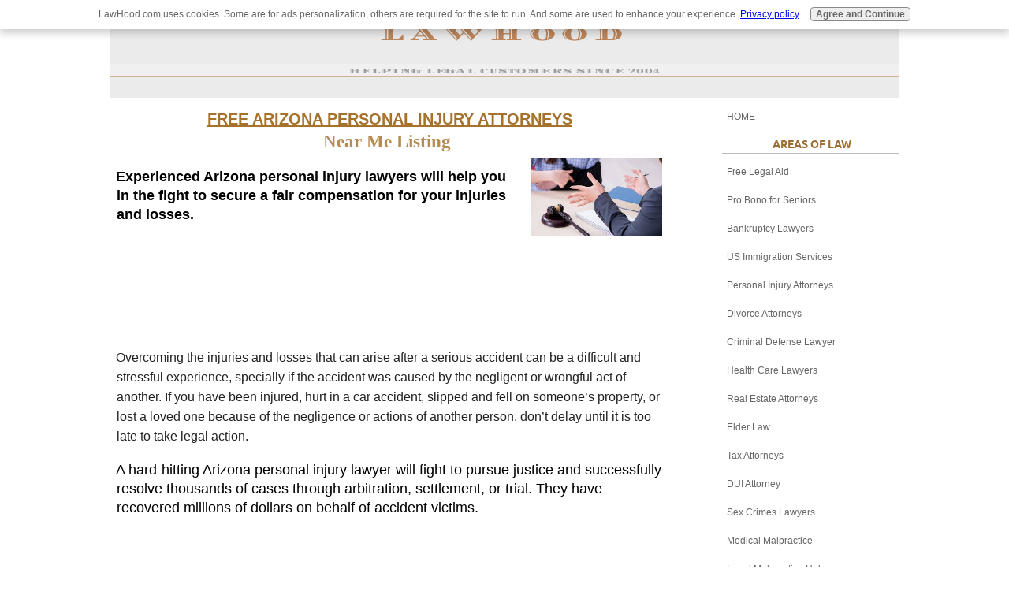

--- FILE ---
content_type: text/html; charset=UTF-8
request_url: https://www.lawhood.com/Arizona-personal-injury.html
body_size: 11420
content:
<!DOCTYPE HTML>
<html>
<head><meta http-equiv="content-type" content="text/html; charset=UTF-8"><title>Free Arizona Personal Injury Attorneys Listing Near Me</title><meta name="description" content="Search low-cost Arizona Personal Injury attorneys near me. Free initial consultation, contingency fee. No win, no fee."><meta id="viewport" name="viewport" content="width=device-width, initial-scale=1">
<link href="/A.sd,,_support-files,,_style.css+fonts,,_diplomata,,_400.css+fonts,,_ubuntu,,_400.css+fonts,,_ubuntu,,_400-italic.css+fonts,,_ubuntu,,_700-italic.css+fonts,,_ubuntu,,_700.css,Mcc.I16G3RaoTm.css.pagespeed.cf.OtzJD_E0ec.css" rel="stylesheet" type="text/css"/>
<!-- start: tool_blocks.sbi_html_head -->
<link rel="apple-touch-icon" sizes="57x57" href="/xfavicon-57x57.png.pagespeed.ic.6pZAxeqCW4.webp"> <link rel="apple-touch-icon" sizes="60x60" href="/xfavicon-60x60.png.pagespeed.ic.Mh-SP_1N39.webp"> <link rel="apple-touch-icon" sizes="72x72" href="/xfavicon-72x72.png.pagespeed.ic.ROnE3HXTpG.webp"> <link rel="apple-touch-icon" sizes="76x76" href="/xfavicon-76x76.png.pagespeed.ic.4jww12R8Fp.webp"> <link rel="apple-touch-icon" sizes="114x114" href="/xfavicon-114x114.png.pagespeed.ic.jkznUc7t_c.webp"> <link rel="apple-touch-icon" sizes="120x120" href="/xfavicon-120x120.png.pagespeed.ic.SAejZysCZz.webp"> <link rel="apple-touch-icon" sizes="144x144" href="/xfavicon-144x144.png.pagespeed.ic.nUBH0_EEt-.webp"> <link rel="apple-touch-icon" sizes="152x152" href="/xfavicon-152x152.png.pagespeed.ic.9xYxIPvylY.webp"> <link rel="apple-touch-icon" sizes="180x180" href="/xfavicon-180x180.png.pagespeed.ic.ovQP83f4u3.webp"> <link rel="icon" type="image/png" href="/xfavicon-36x36.png.pagespeed.ic.N5_MvT_xAN.webp" sizes="36x36"> <link rel="icon" type="image/png" href="/xfavicon-48x48.png.pagespeed.ic.QBLhyPADYN.webp" sizes="48x48"> <link rel="icon" type="image/png" href="/xfavicon-72x72.png.pagespeed.ic.ROnE3HXTpG.webp" sizes="72x72"> <link rel="icon" type="image/png" href="/xfavicon-96x96.png.pagespeed.ic.Cqdatz8fEn.webp" sizes="96x96"> <link rel="icon" type="image/png" href="/xfavicon-144x144.png.pagespeed.ic.nUBH0_EEt-.webp" sizes="144x144"> <link rel="icon" type="image/png" href="/xfavicon-192x192.png.pagespeed.ic.eJhIJXIQxS.webp" sizes="192x192"> <link rel="icon" type="image/png" href="/xfavicon-16x16.png.pagespeed.ic.KsyN8TVctS.webp" sizes="16x16"> <link rel="icon" type="image/png" href="/xfavicon-32x32.png.pagespeed.ic.N5IYLYGPr6.webp" sizes="32x32"> <link rel="icon" type="image/png" href="/xfavicon-48x48.png.pagespeed.ic.QBLhyPADYN.webp" sizes="48x48"><link rel="canonical" href="https://www.lawhood.com/Arizona-personal-injury.html"/>
<link rel="alternate" type="application/rss+xml" title="RSS" href="https://www.lawhood.com/free-legal-aid-services.xml">
<meta property="og:site_name" content="LAWHOOD"/>
<meta property="og:title" content="Free Arizona Personal Injury Attorneys Listing Near Me"/>
<meta property="og:description" content="Search low-cost Arizona Personal Injury attorneys near me. Free initial consultation, contingency fee. No win, no fee."/>
<meta property="og:type" content="article"/>
<meta property="og:url" content="https://www.lawhood.com/Arizona-personal-injury.html"/>
<!-- SD -->
<script>var https_page=1</script>
<script src="https://www.lawhood.com/sd/support-files/gdprcookie.js.pagespeed.jm.oeZddlO1MN.js" async defer></script><!-- end: tool_blocks.sbi_html_head -->
<!-- start: shared_blocks.21195550#end-of-head -->
<!-- end: shared_blocks.21195550#end-of-head -->
<script>var FIX=FIX||{};</script>
</head>
<body class="responsive">
<div id="PageWrapper" class="modern">
<div id="HeaderWrapper">
<div id="Header">
<div class="Liner">
<div class="WebsiteName">
<a href="/">LAWHOOD</a>
</div><div class="Tagline">Helping Legal Customers Since 2004</div>
<!-- start: shared_blocks.21195546#top-of-header -->
<!-- end: shared_blocks.21195546#top-of-header -->
<!-- start: shared_blocks.21195537#bottom-of-header -->
<!-- end: shared_blocks.21195537#bottom-of-header -->
</div><!-- end Liner -->
</div><!-- end Header -->
</div><!-- end HeaderWrapper -->
<div id="ColumnsWrapper">
<div id="ContentWrapper">
<div id="ContentColumn">
<div class="Liner">
<!-- start: shared_blocks.21195534#above-h1 -->
<!-- end: shared_blocks.21195534#above-h1 -->
<h1><span style="color: rgb(166, 114, 43);font-family: 'Helvetica Neue', Helvetica, Arial, sans-serif;font-size: 20px;text-align: start;"><u><b>FREE ARIZONA PERSONAL INJURY ATTORNEYS<br/></b></u></span>Near Me Listing&#xa0;<br/></h1>
<div class="ImageBlock ImageBlockRight"><img src="https://www.lawhood.com/images/Arizona-personal-injury.jpg" width="167" height="100.546712802768" data-pin-media="https://www.lawhood.com/images/Arizona-personal-injury.jpg" style="width: 167px; height: auto"></div>
<!-- start: shared_blocks.21195554#below-h1 -->
<!-- end: shared_blocks.21195554#below-h1 -->
<p><span style="color: rgb(0, 0, 0);"><b>Experienced Arizona personal injury lawyers will help you in the fight to secure a fair compensation for your injuries and losses.</b></span></p><br/>
<script async src="//pagead2.googlesyndication.com/pagead/js/adsbygoogle.js"></script>
<!-- 320usalstextonly -->
<ins class="adsbygoogle" style="display:inline-block;width:320px;height:100px" data-ad-client="ca-pub-3982402531267290" data-ad-slot="2247398471"></ins>
<script>(adsbygoogle=window.adsbygoogle||[]).push({});</script>
<p><span style="color: rgb(34, 34, 34);font-family: 'Helvetica Neue', Helvetica, Arial, sans-serif;font-size: medium;">Overcoming the injuries and losses that can arise after a serious accident can be a difficult and stressful experience, specially if the accident was caused by the negligent or wrongful act of another. If you have been injured, hurt in a car accident, slipped and fell on someone’s property, or lost a loved one because of the negligence or actions of another person, don’t delay until it is too late to take legal action.</span></p><p><span style="color: #000000;">A hard-hitting Arizona&#xa0;personal injury lawyer will fight to pursue justice and successfully resolve thousands of cases through arbitration, settlement, or trial. They have recovered millions of dollars on behalf of accident victims.</span></p><p><br/></p>
<script async src="//pagead2.googlesyndication.com/pagead/js/adsbygoogle.js"></script>
<!-- usals600x300 -->
<ins class="adsbygoogle" style="display:inline-block;width:600px;height:300px" data-ad-client="ca-pub-3982402531267290" data-ad-slot="9043994599"></ins>
<script>(adsbygoogle=window.adsbygoogle||[]).push({});</script>
<script async src="//pagead2.googlesyndication.com/pagead/js/adsbygoogle.js"></script>
<ins class="adsbygoogle" style="display:block" data-ad-format="autorelaxed" data-ad-client="ca-pub-3982402531267290" data-ad-slot="1216316597"></ins>
<script>(adsbygoogle=window.adsbygoogle||[]).push({});</script>
<h2><span style="font-weight: normal;font-size: 19px;">FREE ARIZONA PERSONAL INJURY ATTORNEYS LISTING - Most Offer Free Initial Consultation</span><br/></h2>
<p><br/><p>Randal Hutson 2060 W Whispering Wind Dr Suite 267 Phoenix, AZ 85085 (623) 628‘7400</p><p><span style="font-family: Verdana, Geneva, sans-serif;font-size: 15px;">Donald J Ramsell 1 S. Church Ste 1200 Tucson, AZ 85714 (800) 342‘5384</span><br/></p><p>John Kelly 1 E Washington St, Suite 2240 Phoenix, AZ 85004 (602) 283‘4122</p><p>Steven German 824<span style="font-family: Verdana, Geneva, sans-serif;font-size: 15px;">Randal Hutson 2060 W Whispering Wind Dr Suite 267 Phoenix, AZ 85085 (623) 628‘7400</span></p><p><span style="font-family: Verdana, Geneva, sans-serif;font-size: 15px;">John Kelly 1 E Washington St, Suite 2240 Phoenix, AZ 85004 (602) 283‘4122</span>5 N. 85th Way Scottsdale, AZ 85258 (480) 607‘9166</p><p>Mack Jones 2141 East Camelback Road Suite 100 Phoenix, AZ 85016 (602) 840‘8787</p><p>Dana Hogle 1013 S Stapley Dr Mesa, AZ 85204 (480) 999‘5334</p><p>Garrick A. McFadden 3100 West Ray Road Suite 201 Chandler, AZ 85226 (480) 639‘6080</p><p>Bernard Rethore 5070 N 40th St #230 Phoenix, AZ 85018 (602) 424‘5547<br/></p><p>Mark Kille 7550 E. Addis Avenue Prescott Valley, AZ 86314 (928) 775‘9398</p><p>Kevin Moore 4578 E Camp Lowell Dr Tucson, AZ 85712 (520) 327‘7113</p><p>Jess A. Lorona 3838 N. Central Ave. Ste. 100 Phoenix, AZ 85012 (602) 385‘6825</p><p>Adam Studnicki 3217 E. Shea Blvd. Suite #301 Phoenix, AZ 85028 (602) 845‘9090</p><p>Matthew Maerowitz 2415 E. Camelback Rd. Suite 700 Phoenix, AZ 85016 (602) 912‘5897</p><p>Jeff Gould 7592 N. La Cholla Blvd. Tucson, AZ 85741 (520) 808‘4435</p><p>Roman Anatolyevi Kostenko 202 E. Earll Drive Suite 490 Phoenix, AZ 85012 (602) 265‘1987</p><p>Mr. Cary Ray Lundberg 2020 Silver Creek Road Suite C102 Bullhead City, AZ 86442 (928) 263‘2026</p><p>Joseph Erlichman 2200 E Camelback Rd Suite 102 Phoenix, AZ 85016 (602) 224‘0062</p><p>Brian Petersen 2345 S. Alma School Road, Suite 204 Mesa, AZ 85210 (480) 779‘8377</p><p>Bernard Rethore 5070 N 40th St #230 Phoenix, AZ 85018 (602) 424‘5547</p><p>Mark Kille 7550 E. Addis Avenue Prescott Valley, AZ 86314 (928) 775‘9398</p><p>Kevin Moore 4578 E Camp Lowell Dr Tucson, AZ 85712 (520) 327‘7113</p><p>John Leader 405 W. Cool Drive Suite 107 Tucson, AZ 85704 (520) 575‘9040</p><p>Mark Breyer 2942 N. 24th Street Suite 114 Phoenix, AZ 85016 (602) 267‘1280</p><p>Christopher Zachar 714 E Rose Ln Phoenix, AZ 85014 (602) 494‘4800</p><p>Michael Patrick Doyle 2633 E Indian School Road Suite 320 Phoenix, AZ 85016 (480) 447‘2494</p><p>Ryan McPhie 2266 S. Dobson Road, Suite 200 Mesa, AZ 85202 (480) 400‘5555</p><p>Tait Elkie 13034 North Verde River Drive, Suite 104 Fountain Hills, AZ 85268 (480) 345‘2993</p><p>Louis Hollingsworth 3501 N. Campbell Ave., Suite 104 Tucson, AZ 85719-2032 (520) 882‘8080</p><p>Paul Englander 1440 E. Missouri Avenue Suite 265 Phoenix, AZ 85014 (602) 266‘7986</p><p>Perry Hicks 741 East Fry Blvd. Sierra Vista, AZ 85635 (520) 459‘6400</p><p>Michael F. Kelly 3501 N. Campbell Ave., Suite 104 Tucson, AZ 85719-2032 (520) 882‘8080</p><p>Richard Suzuki 2929 East Camelback Road Suite 224 Phoenix, AZ 85016 (602) 842‘6762</p><p>Gary Kester 11201 North Tatum Blvd., Suite 300 Phoenix, AZ 85028 (480) 771‘6000</p></p>
<a href="https://www.americanbar.org/about_the_aba/">American Bar Association</a>
<BR>
<script async src="//pagead2.googlesyndication.com/pagead/js/adsbygoogle.js"></script>
<!-- 320usalstextonly -->
<ins class="adsbygoogle" style="display:inline-block;width:320px;height:100px" data-ad-client="ca-pub-3982402531267290" data-ad-slot="2247398471"></ins>
<script>(adsbygoogle=window.adsbygoogle||[]).push({});</script>
<H3><a href="https://www.lawhood.com/">Return from Arizona Personal Injury Attorneys to the HOME page.</a></H3>
<br clear="all">
<Center><p style="border: 2px #CCCCCC solid; padding:5px;"><SMALL>DISCLAIMER: The law will vary depending on your state, jurisdiction and the specifics of your case. The information provided by USAttorneyLegalServices.com is intended for educational purposes only. The content on this site should NOT be considered professional legal advice or a substitute for professional legal advice. For such services, we recommend getting a free initial consultation by a licensed bankruptcy Attorney in your state.</SMALL> </p></Center>
<p style="text-align: center"><center><img border="0" src="[data-uri]" alt="Arizona Personal Injury Attorneys"><BR><center><FONT color="#666666"><SMALL><SMALL>Copyright © 2021 USAttorneyLegalServices.com - Free Arizona Personal Injury Lawyers - All Rights Reserved.</SMALL></SMALL></center></p><p><!-- Start of StatCounter Code --><script>var sc_project=3507737;var sc_invisible=1;var sc_partition=33;var sc_security="688c8dd9";</script><script src="https://www.statcounter.com/counter/counter_xhtml.js"></script><noscript><div class="statcounter"><a href="https://www.statcounter.com/free_hit_counter.html" rel="noopener" target="_blank"><img class="statcounter" src="https://c34.statcounter.com/3507737/0/688c8dd9/1/" alt="free page hit counter"></a></div></noscript><!-- End of StatCounter Code -->
<div class=" socializeIt socializeIt-responsive" style="border-color: #cccccc; border-width: 1px 1px 1px 1px; border-style: solid; box-sizing: border-box"><!-- start: tool_blocks.social_sharing -->
<div class="SocialShare SocialShareRegular"><a href="#" rel="noopener noreferrer" onclick="window.open('https://www.facebook.com/sharer.php?u='+ encodeURIComponent(document.location.href) +'&t=' + encodeURIComponent(document.title), 'sharer','toolbar=0,status=0,width=700,height=500,resizable=yes,scrollbars=yes');return false;" target="_blank" class="socialIcon facebook"><svg width="20" height="20" aria-hidden="true" focusable="false" data-prefix="fab" data-icon="facebook-square" role="img" xmlns="http://www.w3.org/2000/svg" viewBox="0 0 448 512"><path fill="currentColor" d="M400 32H48A48 48 0 0 0 0 80v352a48 48 0 0 0 48 48h137.25V327.69h-63V256h63v-54.64c0-62.15 37-96.48 93.67-96.48 27.14 0 55.52 4.84 55.52 4.84v61h-31.27c-30.81 0-40.42 19.12-40.42 38.73V256h68.78l-11 71.69h-57.78V480H400a48 48 0 0 0 48-48V80a48 48 0 0 0-48-48z" class=""></path></svg><span>Facebook</span></a><a href="#" rel="noopener noreferrer" onclick="window.open('https://twitter.com/intent/tweet?text=Reading%20about%20this:%20'+encodeURIComponent(document.title)+'%20-%20' + encodeURIComponent(document.location.href), 'sharer','toolbar=0,status=0,width=700,height=500,resizable=yes,scrollbars=yes');return false;" target="_blank" class="socialIcon twitter"><svg width="20" height="20" aria-hidden="true" focusable="false" data-prefix="fab" data-icon="twitter-square" role="img" viewBox="0 0 1200 1227" fill="none" xmlns="http://www.w3.org/2000/svg"><path d="M714.163 519.284L1160.89 0H1055.03L667.137 450.887L357.328 0H0L468.492 681.821L0 1226.37H105.866L515.491 750.218L842.672 1226.37H1200L714.137 519.284H714.163ZM569.165 687.828L521.697 619.934L144.011 79.6944H306.615L611.412 515.685L658.88 583.579L1055.08 1150.3H892.476L569.165 687.854V687.828Z" fill="currentColor"></path></svg><span>X</span></a><a href="#" rel="noopener noreferrer" onclick="window.open('https://reddit.com/submit?url='+ encodeURIComponent(document.location.href) + '&title=' + encodeURIComponent(document.title), 'sharer','toolbar=0,status=0,width=700,height=500,resizable=yes,scrollbars=yes');return false;" target="_blank" class="socialIcon reddit"><svg width="20" height="20" aria-hidden="true" focusable="false" data-prefix="fab" data-icon="reddit-square" role="img" xmlns="http://www.w3.org/2000/svg" viewBox="0 0 448 512"><path fill="currentColor" d="M283.2 345.5c2.7 2.7 2.7 6.8 0 9.2-24.5 24.5-93.8 24.6-118.4 0-2.7-2.4-2.7-6.5 0-9.2 2.4-2.4 6.5-2.4 8.9 0 18.7 19.2 81 19.6 100.5 0 2.4-2.3 6.6-2.3 9 0zm-91.3-53.8c0-14.9-11.9-26.8-26.5-26.8-14.9 0-26.8 11.9-26.8 26.8 0 14.6 11.9 26.5 26.8 26.5 14.6 0 26.5-11.9 26.5-26.5zm90.7-26.8c-14.6 0-26.5 11.9-26.5 26.8 0 14.6 11.9 26.5 26.5 26.5 14.9 0 26.8-11.9 26.8-26.5 0-14.9-11.9-26.8-26.8-26.8zM448 80v352c0 26.5-21.5 48-48 48H48c-26.5 0-48-21.5-48-48V80c0-26.5 21.5-48 48-48h352c26.5 0 48 21.5 48 48zm-99.7 140.6c-10.1 0-19 4.2-25.6 10.7-24.1-16.7-56.5-27.4-92.5-28.6l18.7-84.2 59.5 13.4c0 14.6 11.9 26.5 26.5 26.5 14.9 0 26.8-12.2 26.8-26.8 0-14.6-11.9-26.8-26.8-26.8-10.4 0-19.3 6.2-23.8 14.9l-65.7-14.6c-3.3-.9-6.5 1.5-7.4 4.8l-20.5 92.8c-35.7 1.5-67.8 12.2-91.9 28.9-6.5-6.8-15.8-11-25.9-11-37.5 0-49.8 50.4-15.5 67.5-1.2 5.4-1.8 11-1.8 16.7 0 56.5 63.7 102.3 141.9 102.3 78.5 0 142.2-45.8 142.2-102.3 0-5.7-.6-11.6-2.1-17 33.6-17.2 21.2-67.2-16.1-67.2z" class=""></path></svg><span>Reddit</span></a><a href="#" rel="noopener noreferrer" onclick="window.open('https://api.whatsapp.com/send?text='+encodeURIComponent(document.location.href), 'sharer','toolbar=0,status=0,width=700,height=500,resizable=yes,scrollbars=yes');return false;" target="_blank" class="socialIcon whatsapp"><svg width="20" height="20" aria-hidden="true" focusable="false" data-prefix="fab" data-icon="whatsapp-square" role="img" xmlns="http://www.w3.org/2000/svg" viewBox="0 0 448 512"><path fill="currentColor" d="M224 122.8c-72.7 0-131.8 59.1-131.9 131.8 0 24.9 7 49.2 20.2 70.1l3.1 5-13.3 48.6 49.9-13.1 4.8 2.9c20.2 12 43.4 18.4 67.1 18.4h.1c72.6 0 133.3-59.1 133.3-131.8 0-35.2-15.2-68.3-40.1-93.2-25-25-58-38.7-93.2-38.7zm77.5 188.4c-3.3 9.3-19.1 17.7-26.7 18.8-12.6 1.9-22.4.9-47.5-9.9-39.7-17.2-65.7-57.2-67.7-59.8-2-2.6-16.2-21.5-16.2-41s10.2-29.1 13.9-33.1c3.6-4 7.9-5 10.6-5 2.6 0 5.3 0 7.6.1 2.4.1 5.7-.9 8.9 6.8 3.3 7.9 11.2 27.4 12.2 29.4s1.7 4.3.3 6.9c-7.6 15.2-15.7 14.6-11.6 21.6 15.3 26.3 30.6 35.4 53.9 47.1 4 2 6.3 1.7 8.6-1 2.3-2.6 9.9-11.6 12.5-15.5 2.6-4 5.3-3.3 8.9-2 3.6 1.3 23.1 10.9 27.1 12.9s6.6 3 7.6 4.6c.9 1.9.9 9.9-2.4 19.1zM400 32H48C21.5 32 0 53.5 0 80v352c0 26.5 21.5 48 48 48h352c26.5 0 48-21.5 48-48V80c0-26.5-21.5-48-48-48zM223.9 413.2c-26.6 0-52.7-6.7-75.8-19.3L64 416l22.5-82.2c-13.9-24-21.2-51.3-21.2-79.3C65.4 167.1 136.5 96 223.9 96c42.4 0 82.2 16.5 112.2 46.5 29.9 30 47.9 69.8 47.9 112.2 0 87.4-72.7 158.5-160.1 158.5z" class=""></path></svg><span>WhatsApp</span></a><a href="#" rel="noopener noreferrer" onclick="var script = document.createElement('script');script.setAttribute('type','text/javascript');script.setAttribute('src', 'https://assets.pinterest.com/js/pinmarklet.js');document.getElementsByTagName('head')[0].appendChild(script);return false" target="_blank" class="socialIcon pinterest"><svg width="20" height="20" aria-hidden="true" focusable="false" data-prefix="fab" data-icon="pinterest-square" role="img" xmlns="http://www.w3.org/2000/svg" viewBox="0 0 448 512"><path fill="currentColor" d="M448 80v352c0 26.5-21.5 48-48 48H154.4c9.8-16.4 22.4-40 27.4-59.3 3-11.5 15.3-58.4 15.3-58.4 8 15.3 31.4 28.2 56.3 28.2 74.1 0 127.4-68.1 127.4-152.7 0-81.1-66.2-141.8-151.4-141.8-106 0-162.2 71.1-162.2 148.6 0 36 19.2 80.8 49.8 95.1 4.7 2.2 7.1 1.2 8.2-3.3.8-3.4 5-20.1 6.8-27.8.6-2.5.3-4.6-1.7-7-10.1-12.3-18.3-34.9-18.3-56 0-54.2 41-106.6 110.9-106.6 60.3 0 102.6 41.1 102.6 99.9 0 66.4-33.5 112.4-77.2 112.4-24.1 0-42.1-19.9-36.4-44.4 6.9-29.2 20.3-60.7 20.3-81.8 0-53-75.5-45.7-75.5 25 0 21.7 7.3 36.5 7.3 36.5-31.4 132.8-36.1 134.5-29.6 192.6l2.2.8H48c-26.5 0-48-21.5-48-48V80c0-26.5 21.5-48 48-48h352c26.5 0 48 21.5 48 48z" class=""></path></svg><span>Pinterest</span></a><a href="#" rel="noopener noreferrer" onclick="window.open('https://www.tumblr.com/share/link?url='+ encodeURIComponent(document.location.href) + '&name='+ encodeURIComponent(document.title), 'sharer','toolbar=0,status=0,width=700,height=500,resizable=yes,scrollbars=yes');return false;" target="_blank" class="socialIcon tumblr"><svg width="20" height="20" aria-hidden="true" focusable="false" data-prefix="fab" data-icon="tumblr-square" role="img" xmlns="http://www.w3.org/2000/svg" viewBox="0 0 448 512"><path fill="currentColor" d="M400 32H48C21.5 32 0 53.5 0 80v352c0 26.5 21.5 48 48 48h352c26.5 0 48-21.5 48-48V80c0-26.5-21.5-48-48-48zm-82.3 364.2c-8.5 9.1-31.2 19.8-60.9 19.8-75.5 0-91.9-55.5-91.9-87.9v-90h-29.7c-3.4 0-6.2-2.8-6.2-6.2v-42.5c0-4.5 2.8-8.5 7.1-10 38.8-13.7 50.9-47.5 52.7-73.2.5-6.9 4.1-10.2 10-10.2h44.3c3.4 0 6.2 2.8 6.2 6.2v72h51.9c3.4 0 6.2 2.8 6.2 6.2v51.1c0 3.4-2.8 6.2-6.2 6.2h-52.1V321c0 21.4 14.8 33.5 42.5 22.4 3-1.2 5.6-2 8-1.4 2.2.5 3.6 2.1 4.6 4.9l13.8 40.2c1 3.2 2 6.7-.3 9.1z" class=""></path></svg><span>Tumblr</span></a></div>
<!-- end: tool_blocks.social_sharing -->
</div>
<!-- start: shared_blocks.21195549#below-paragraph-1 -->
<!-- end: shared_blocks.21195549#below-paragraph-1 -->
<!-- start: shared_blocks.21195548#above-socialize-it -->
<!-- end: shared_blocks.21195548#above-socialize-it -->
<!-- start: shared_blocks.21195536#socialize-it -->
<!-- end: shared_blocks.21195536#socialize-it -->
<!-- start: shared_blocks.21195545#below-socialize-it -->
<!-- end: shared_blocks.21195545#below-socialize-it -->
</div><!-- end Liner -->
</div><!-- end ContentColumn -->
</div><!-- end ContentWrapper -->
<div id="NavWrapper">
<div id="NavColumn">
<div class="Liner">
<!-- start: shared_blocks.21195555#top-of-nav-column -->
<!-- start: tool_blocks.navbar --><div class="Navigation"><ul><li class=""><a href="/">HOME</a></li><li><h3>AREAS OF LAW</h3><ul><li class=""><a href="/free-legal-aid.html">Free Legal Aid</a></li><li class=""><a href="/free-legal-advice-for-seniors.html">Pro Bono for Seniors</a></li><li class=""><a href="/cheap-bankruptcy-lawyers-near-me.html">Bankruptcy Lawyers</a></li><li class=""><a href="/united-states-immigration-services.html">US Immigration Services</a></li><li class=""><a href="/personal-injury-attorneys.html">Personal Injury Attorneys</a></li><li class=""><a href="/cheap-divorce-attorneys-near-me.html">Divorce Attorneys</a></li><li class=""><a href="/criminal-defense-lawyer.html">Criminal Defense Lawyer</a></li><li class=""><a href="/free-health-care-lawyers.html">Health Care Lawyers</a></li><li class=""><a href="/US-real-estate-law-attorneys.html">Real Estate Attorneys</a></li><li class=""><a href="/what-is-elder-law.html">Elder Law</a></li><li class=""><a href="/US-tax-law-attorneys.html">Tax Attorneys</a></li><li class=""><a href="/DUI-attorney.html">DUI Attorney</a></li><li class=""><a href="/sex-crimes-lawyers.html">Sex Crimes Lawyers</a></li><li class=""><a href="/medical-malpractice-lawsuits.html">Medical Malpractice</a></li><li class=""><a href="/legal-malpractice-help.html">Legal Malpractice Help</a></li><li class=""><a href="/traffic-ticket-lawyers.html">Traffic Ticket Lawyers</a></li><li class=""><a href="/mesothelioma-attorney.html">Mesothelioma Attorney</a></li><li class=""><a href="/bar-lawyer-referral-services.html">Lawyer Referral Services</a></li><li class=""><a href="/free-legal-services.html">Free Legal Services</a></li><li class=""><a href="/white-collar-crimes.html">White Collar Crimes</a></li><li class=""><a href="/sitemap.html">Sitemap</a></li></ul></li><li><h3>SAMPLE LETTERS</h3><ul><li class=""><a href="/sample-hardship-letter.html">Hardship Letter 1</a></li><li class=""><a href="/hardship-letter.html">Hardship Letter 2</a></li><li class=""><a href="/hardship-letter-sample.html">Economic Hardship Letter</a></li><li class=""><a href="/debt-settlement-letter.html">Debt Settlement Letter</a></li><li class=""><a href="/financial-hardship-letter.html">Financial Hardship Letter</a></li><li class=""><a href="/financial-authorization-letter.html">Financial Authorization Letter</a></li><li class=""><a href="/promise-to-pay-letter.html">Promise to Pay Letter</a></li><li class=""><a href="/payment-plan-letter.html">Payment Plan Letter</a></li><li class=""><a href="/proof-of-income.html">Proof of Income Letter</a></li><li class=""><a href="/loan-modification.html">Loan Modification</a></li><li class=""><a href="/credit-card-hardship.html">Credit Card Letter</a></li><li class=""><a href="/intent-letter.html">Intent Letter</a></li><li class=""><a href="/demand-letter.html">Demand Letter</a></li><li class=""><a href="/authorization-letter.html">Authorization Letter</a></li><li class=""><a href="/Warning-Letter-to-a-Neighbor.html">Warning Letter to Neighbor</a></li><li class=""><a href="/rent-retaliation-complaint-letter.html">Retaliation Complaint Letter</a></li><li class=""><a href="/letter-request-for-credit-report.html">Letter for Credit Report</a></li><li class=""><a href="/sample-letters.html">All Sample Letters</a></li></ul></li><li><h3>LEGAL FORMS</h3><ul><li class=""><a href="/promissory-note.html">Promissory Note 1</a></li><li class=""><a href="/simple-promissory-note.html">Promissory Note 2</a></li><li class=""><a href="/personal-promissory-note-template.html">Personal Promissory Note</a></li><li class=""><a href="/Power-of-Attorney.html">Power of Attorney</a></li><li class=""><a href="/bill-of-sale.html">Bill of Sale 1</a></li><li class=""><a href="/bill-of-sale-form.html">Bill of Sale 2</a></li><li class=""><a href="/online-loan-application.html">Loan Application Form</a></li><li class=""><a href="/free-wills.html">Free Wills</a></li><li class=""><a href="/living-will-form.html">Living Will</a></li><li class=""><a href="/will-and-testament.html">Last Will & Testament</a></li><li class=""><a href="/free-contract-templates.html">Free Contract Templates</a></li><li class=""><a href="/cleaning-services-contract.html">Cleaning Services</a></li><li class=""><a href="/office-cleaning-contract.html">Office Cleaning Contract</a></li><li class=""><a href="/eviction-notice-template.html">Eviction Notice Template</a></li><li class=""><a href="/rent-receipt-template.html">Rent Receipt</a></li><li class=""><a href="/affidavit-of-desistance.html">Affidavit of Desistance</a></li><li class=""><a href="/affidavit-of-loss.html">Affidavit of Loss</a></li><li class=""><a href="/free-estimate-forms.html">Free Estimate Forms</a></li><li class=""><a href="/sample-balance-sheet.html">Sample Balance Sheet</a></li><li class=""><a href="/cash-receipt-template.html">Cash Receipt Template</a></li><li class=""><a href="/retainer-agreement.html">Retainer Agreement</a></li><li class=""><a href="/credit-card-authorization.html">Credit Card Authorization</a></li><li class=""><a href="/legal-forms.html">All Legal Forms</a></li></ul></li><li><h3>BANKRUPTCY</h3><ul><li class=""><a href="/us-bankruptcy-courts.html">US Bankruptcy Courts</a></li><li class=""><a href="/bankruptcy-records.html">Bankruptcy Records</a></li></ul></li><li><h3>FINANCIAL</h3><ul><li class=""><a href="/short-sale.html">Short Sale</a></li><li class=""><a href="/mortgage-fraud.html">Mortgage Fraud</a></li><li class=""><a href="/foreclosure-statistics.html">Foreclosure Statistics</a></li><li class=""><a href="/cash-flow-statement.html">Cash Flow Statement</a></li><li class=""><a href="/debt-and-credit-counseling.html">US Credit Counseling</a></li><li class=""><a href="/settle-irs-debt.html">Settle IRS Debt</a></li><li class=""><a href="/irs-tax-settlements.html">IRS Tax Settlements</a></li><li class=""><a href="/operating-cash-flow.html">Operating Cash Flow</a></li><li class=""><a href="/free-promissory-note-template.html">Promissory Note Template</a></li><li class=""><a href="/usury-laws-by-state.html">Usury Laws by State</a></li><li class=""><a href="/cash-transfer-center.html">Cash Transfer Center</a></li><li class=""><a href="/check-cash-advance.html">Cash Advance Loans</a></li><li class=""><a href="/hardship-letter-to-mortgage-company.html">Free Hardship Letter</a></li><li class=""><a href="/structured-settlements.html">Structured Settlements</a></li><li class=""><a href="/how-to-get-senior-discounts.html">How To Get Senior Discounts</a></li><li class=""><a href="/on-line-stock-trading.html">On Line Stock Trading</a></li><li class=""><a href="/Free-Personal-Property-Demand-Letter.html">Property Demand Letter</a></li><li class=""><a href="/types-of-fraud.html">Types of Fraud</a></li><li class=""><a href="/internet-fraud.html">Internet Fraud</a></li></ul></li><li><h3>DIVORCE</h3><ul><li class=""><a href="/prenuptial-agreement.html">Prenuptial Agreement</a></li><li class=""><a href="/complaint-for-divorce.html">Complaint for Divorce</a></li><li class=""><a href="/grounds-for-divorce.html">Grounds for Divorce</a></li><li class=""><a href="/marriage-annulment.html">Marriage Annulment</a></li><li class=""><a href="/Marital-Dissolution-Agreement-Letter.html">Marital Dissolution Letter</a></li><li class=""><a href="/infidelity-impact-on-property-division-and-alimony.html">Property Division & Alimony</a></li><li class=""><a href="/child-support-enforcement.html">Child Support</a></li><li class=""><a href="/restraining-orders.html">Restraining Orders</a></li><li class=""><a href="/divorce-statistics.html">Divorce Statistics</a></li><li class=""><a href="/dna-fingerprinting.html">DNA Fingerprinting</a></li><li class=""><a href="/divorce-forms.html">Free Divorce Forms</a></li><li class=""><a href="/Marriage-and-Divorce-Rates-and-Statistics.html">Marriage and Divorce</a></li></ul></li><li><h3>GOVERNMENT</h3><ul><li class=""><a href="/small-claims-courts.html">Small Claims Courts</a></li><li class=""><a href="/how-to-find-pro-bono-help.html">Find Pro bono Help</a></li><li class=""><a href="/food-banks.html">Food Banks</a></li><li class=""><a href="/food-stamps-application.html">Food Stamps Application</a></li><li class=""><a href="/social-security-office-locations.html">SSA</a></li><li class=""><a href="/ssi-disability.html">SSI Disability</a></li><li class=""><a href="/social-security-disabilities.html">SS Disabilities</a></li><li class=""><a href="/disaster-recovery-plan.html">Disaster Recovery Plan</a></li><li class=""><a href="/product-recalls.html">FDA Product Recalls</a></li><li class=""><a href="/free-public-records.html">Free Public Records</a></li><li class=""><a href="/death-statistics.html">Death Statistics</a></li><li class=""><a href="/death-records.html">Death Records</a></li><li class=""><a href="/us-attorney-general.html">US Attorney General</a></li><li class=""><a href="/state-attorney-generals.html">Attorney Generals</a></li></ul></li><li><h3>EMPLOYMENT</h3><ul><li class=""><a href="/file-for-unemployment.html">Unemployment Benefits</a></li><li class=""><a href="/employment-agencies.html">Employment Agencies</a></li><li class=""><a href="/top-paying-careers.html">Top Paying Careers</a></li><li class=""><a href="/federal-government-jobs.html">Federal Government Jobs</a></li><li class=""><a href="/employment-verification-letter.html">Employment Verification</a></li><li class=""><a href="/job-application-forms.html">Job Application Forms</a></li><li class=""><a href="/free-job-application-letter-sample.html">Job Application Letter</a></li><li class=""><a href="/how-to-write-a-resume.html">Resume Writing</a></li><li class=""><a href="/free-resume-examples.html">Legal Resume</a></li><li class=""><a href="/job-interview-questions.html">Job Interview Questions</a></li><li class=""><a href="/income-statement.html">Income Statement</a></li><li class=""><a href="/federal-poverty-level.html">Federal Poverty Level</a></li><li class=""><a href="/home-based-business.html">Home Based Business</a></li><li class=""><a href="/work-from-home.html">Work From Home</a></li></ul></li><li><h3>ESPAÑOL</h3><ul><li class=""><a href="/contrato-de-arrendamiento.html">Cartas y Contratos</a></li></ul></li><li><h3>MISCELLANEOUS</h3><ul><li class=""><a href="/largest-law-firms.html">Largest Law Firms</a></li><li class=""><a href="/halfway-houses.html">Halfway Houses</a></li><li class=""><a href="/battered-women-shelters.html">Battered Women Shelters</a></li><li class=""><a href="/bail-bonds-agencies.html">Bail Bonds Agencies</a></li><li class=""><a href="/drug-and-alcohol-rehab.html">Drug and Alcohol Rehab</a></li><li class=""><a href="/suicide-prevention-hotlines.html">Suicide Prevention Hotlines</a></li><li class=""><a href="/class-action-lawsuits.html">Class Action Lawsuits</a></li><li class=""><a href="/legal-terms.html">Legal Terms</a></li><li class=""><a href="/identity-theft-facts.html">Identity Theft Facts</a></li><li class=""><a href="/free-legal-advice.html">Free Legal Advice</a></li><li class=""><a href="/legal-articles.html">Legal Articles</a></li><li class=""><a href="/picture-of-money.html">Picture Of Money</a></li><li class=""><a href="/biggest-cities-in-America.html">Biggest US Cities</a></li><li class=""><a href="/expungement-of-felony-conviction.html">Seal Criminal Records</a></li><li class=""><a href="/legal-lead-generation-services.html">Legal Leads</a></li><li class=""><a href="/funny-attorney-jokes.html">Funny Attorney Jokes</a></li><li class=""><a href="/dumb-state-laws.html">Dumb State Laws</a></li><li class=""><a href="/stupid-laws.html">Stupid Laws</a></li><li class=""><a href="/stupid-canadian-laws.html">Stupid Canadian Laws</a></li></ul></li><li><h3>SITE INFO</h3><ul><li class=""><a href="/legal-services.html">USALS Contact</a></li><li class=""><a href="/legal-resources.html">LEGAL Resources</a></li><li class=""><a href="/privacy-policy.html">Privacy Policy</a></li></ul></li></ul></div>
<!-- end: tool_blocks.navbar -->
<!-- end: shared_blocks.21195555#top-of-nav-column -->
<!-- start: shared_blocks.21195551#navigation -->
<!-- end: shared_blocks.21195551#navigation -->
<!-- start: shared_blocks.21195556#bottom-of-nav-column -->
<!-- end: shared_blocks.21195556#bottom-of-nav-column -->
</div><!-- end Liner -->
</div><!-- end NavColumn -->
</div><!-- end NavWrapper -->
</div><!-- end ColumnsWrapper -->
<div id="FooterWrapper">
<div id="Footer">
<div class="Liner">
<!-- start: shared_blocks.21195538#above-bottom-nav -->
<!-- end: shared_blocks.21195538#above-bottom-nav -->
<!-- start: shared_blocks.21195541#bottom-navigation -->
<!-- end: shared_blocks.21195541#bottom-navigation -->
<!-- start: shared_blocks.21195535#below-bottom-nav -->
<!-- end: shared_blocks.21195535#below-bottom-nav -->
<!-- start: shared_blocks.21195540#footer -->
<!-- end: shared_blocks.21195540#footer -->
</div><!-- end Liner -->
</div><!-- end Footer -->
</div><!-- end FooterWrapper -->
</div><!-- end PageWrapper -->
<script src="/sd/support-files/fix.js.pagespeed.jm.3phKUrh9Pj.js"></script>
<script>FIX.doEndOfBody();</script>
<script src="/sd/support-files/design.js.pagespeed.jm.wq3hSiafo4.js"></script>
<!-- start: tool_blocks.sbi_html_body_end -->
<script>var SS_PARAMS={pinterest_enabled:false,googleplus1_on_page:false,socializeit_onpage:false};</script><style>.g-recaptcha{display:inline-block}.recaptcha_wrapper{text-align:center}</style>
<script>if(typeof recaptcha_callbackings!=="undefined"){SS_PARAMS.recaptcha_callbackings=recaptcha_callbackings||[]};</script><script>(function(d,id){if(d.getElementById(id)){return;}var s=d.createElement('script');s.async=true;s.defer=true;s.src="/ssjs/ldr.js";s.id=id;d.getElementsByTagName('head')[0].appendChild(s);})(document,'_ss_ldr_script');</script><!-- end: tool_blocks.sbi_html_body_end -->
<!-- Generated at 01:40:22 07-May-2025 with news v159 -->
<script async src="/ssjs/lazyload.min.js.pagespeed.jm.GZJ6y5Iztl.js"></script>
</body>
</html>


--- FILE ---
content_type: text/html; charset=utf-8
request_url: https://www.google.com/recaptcha/api2/aframe
body_size: 267
content:
<!DOCTYPE HTML><html><head><meta http-equiv="content-type" content="text/html; charset=UTF-8"></head><body><script nonce="08_1UzSg3mc5VuiBWRV0hQ">/** Anti-fraud and anti-abuse applications only. See google.com/recaptcha */ try{var clients={'sodar':'https://pagead2.googlesyndication.com/pagead/sodar?'};window.addEventListener("message",function(a){try{if(a.source===window.parent){var b=JSON.parse(a.data);var c=clients[b['id']];if(c){var d=document.createElement('img');d.src=c+b['params']+'&rc='+(localStorage.getItem("rc::a")?sessionStorage.getItem("rc::b"):"");window.document.body.appendChild(d);sessionStorage.setItem("rc::e",parseInt(sessionStorage.getItem("rc::e")||0)+1);localStorage.setItem("rc::h",'1768780755296');}}}catch(b){}});window.parent.postMessage("_grecaptcha_ready", "*");}catch(b){}</script></body></html>